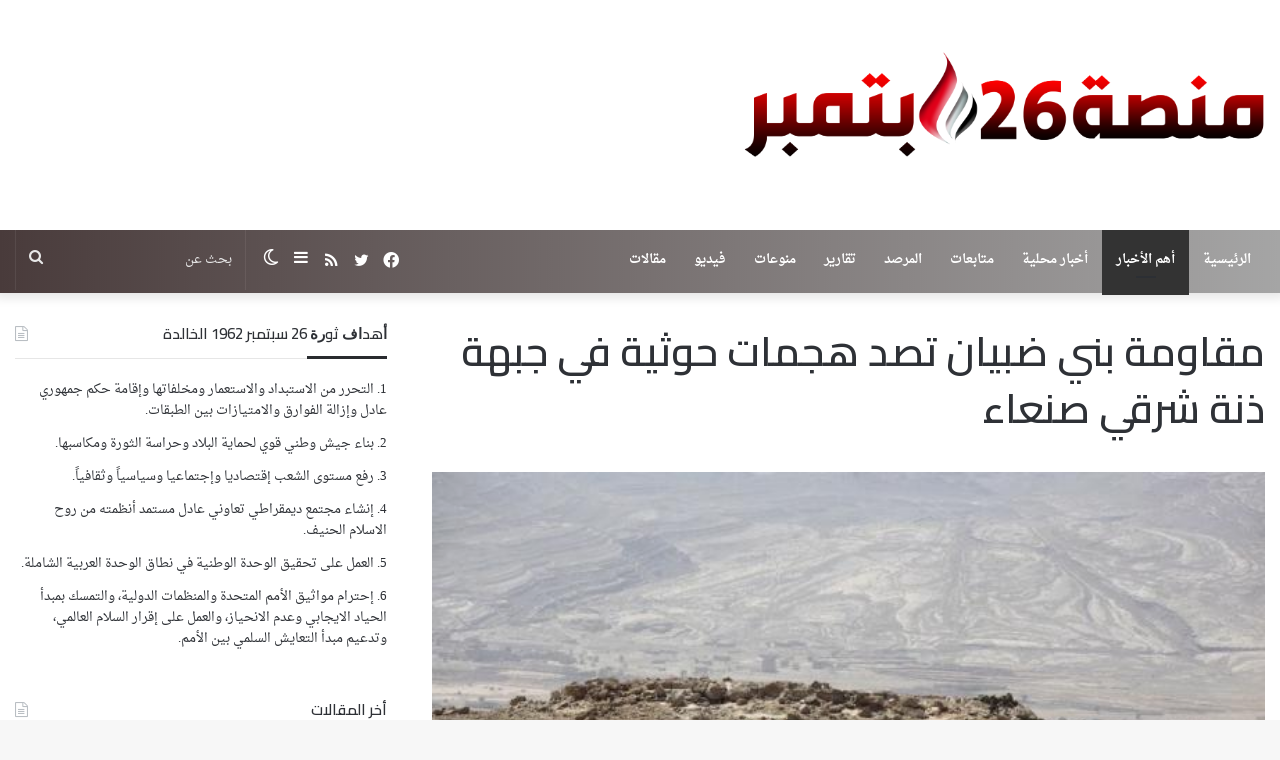

--- FILE ---
content_type: text/html; charset=UTF-8
request_url: https://sep26p.net/archives/28844
body_size: 16562
content:
<!DOCTYPE html>
<html dir="rtl" lang="ar" class="" data-skin="light">
<head>
	<meta charset="UTF-8" />
	<link rel="profile" href="https://gmpg.org/xfn/11" />
	<title>مقاومة بني ضبيان تصد هجمات حوثية في جبهة ذنة شرقي صنعاء &#8211; منصة 26 سبتمبر</title>
<meta name='robots' content='max-image-preview:large' />
<link rel='dns-prefetch' href='//fonts.googleapis.com' />
<link rel="alternate" type="application/rss+xml" title="منصة 26 سبتمبر &laquo; الخلاصة" href="https://sep26p.net/feed" />
<link rel="alternate" type="application/rss+xml" title="منصة 26 سبتمبر &laquo; خلاصة التعليقات" href="https://sep26p.net/comments/feed" />
		<script type="text/javascript">try{if("undefined"!=typeof localStorage){var tieSkin=localStorage.getItem("tie-skin"),html=document.getElementsByTagName("html")[0].classList,htmlSkin="light";if(html.contains("dark-skin")&&(htmlSkin="dark"),null!=tieSkin&&tieSkin!=htmlSkin){html.add("tie-skin-inverted");var tieSkinInverted=!0}"dark"==tieSkin?html.add("dark-skin"):"light"==tieSkin&&html.remove("dark-skin")}}catch(t){console.log(t)}</script>
		<link rel="alternate" type="application/rss+xml" title="منصة 26 سبتمبر &laquo; مقاومة بني ضبيان تصد هجمات حوثية في جبهة ذنة شرقي صنعاء خلاصة التعليقات" href="https://sep26p.net/archives/28844/feed" />

		<style type="text/css">
			:root{
			
					--main-nav-background: #1f2024;
					--main-nav-secondry-background: rgba(0,0,0,0.2);
					--main-nav-primary-color: #0088ff;
					--main-nav-contrast-primary-color: #FFFFFF;
					--main-nav-text-color: #FFFFFF;
					--main-nav-secondry-text-color: rgba(225,255,255,0.5);
					--main-nav-main-border-color: rgba(255,255,255,0.07);
					--main-nav-secondry-border-color: rgba(255,255,255,0.04);
				
			}
		</style>
	<meta name="viewport" content="width=device-width, initial-scale=1.0" /><script type="text/javascript">
window._wpemojiSettings = {"baseUrl":"https:\/\/s.w.org\/images\/core\/emoji\/14.0.0\/72x72\/","ext":".png","svgUrl":"https:\/\/s.w.org\/images\/core\/emoji\/14.0.0\/svg\/","svgExt":".svg","source":{"concatemoji":"https:\/\/sep26p.net\/wp-includes\/js\/wp-emoji-release.min.js?ver=6.2.8"}};
/*! This file is auto-generated */
!function(e,a,t){var n,r,o,i=a.createElement("canvas"),p=i.getContext&&i.getContext("2d");function s(e,t){p.clearRect(0,0,i.width,i.height),p.fillText(e,0,0);e=i.toDataURL();return p.clearRect(0,0,i.width,i.height),p.fillText(t,0,0),e===i.toDataURL()}function c(e){var t=a.createElement("script");t.src=e,t.defer=t.type="text/javascript",a.getElementsByTagName("head")[0].appendChild(t)}for(o=Array("flag","emoji"),t.supports={everything:!0,everythingExceptFlag:!0},r=0;r<o.length;r++)t.supports[o[r]]=function(e){if(p&&p.fillText)switch(p.textBaseline="top",p.font="600 32px Arial",e){case"flag":return s("\ud83c\udff3\ufe0f\u200d\u26a7\ufe0f","\ud83c\udff3\ufe0f\u200b\u26a7\ufe0f")?!1:!s("\ud83c\uddfa\ud83c\uddf3","\ud83c\uddfa\u200b\ud83c\uddf3")&&!s("\ud83c\udff4\udb40\udc67\udb40\udc62\udb40\udc65\udb40\udc6e\udb40\udc67\udb40\udc7f","\ud83c\udff4\u200b\udb40\udc67\u200b\udb40\udc62\u200b\udb40\udc65\u200b\udb40\udc6e\u200b\udb40\udc67\u200b\udb40\udc7f");case"emoji":return!s("\ud83e\udef1\ud83c\udffb\u200d\ud83e\udef2\ud83c\udfff","\ud83e\udef1\ud83c\udffb\u200b\ud83e\udef2\ud83c\udfff")}return!1}(o[r]),t.supports.everything=t.supports.everything&&t.supports[o[r]],"flag"!==o[r]&&(t.supports.everythingExceptFlag=t.supports.everythingExceptFlag&&t.supports[o[r]]);t.supports.everythingExceptFlag=t.supports.everythingExceptFlag&&!t.supports.flag,t.DOMReady=!1,t.readyCallback=function(){t.DOMReady=!0},t.supports.everything||(n=function(){t.readyCallback()},a.addEventListener?(a.addEventListener("DOMContentLoaded",n,!1),e.addEventListener("load",n,!1)):(e.attachEvent("onload",n),a.attachEvent("onreadystatechange",function(){"complete"===a.readyState&&t.readyCallback()})),(e=t.source||{}).concatemoji?c(e.concatemoji):e.wpemoji&&e.twemoji&&(c(e.twemoji),c(e.wpemoji)))}(window,document,window._wpemojiSettings);
</script>
<style type="text/css">
img.wp-smiley,
img.emoji {
	display: inline !important;
	border: none !important;
	box-shadow: none !important;
	height: 1em !important;
	width: 1em !important;
	margin: 0 0.07em !important;
	vertical-align: -0.1em !important;
	background: none !important;
	padding: 0 !important;
}
</style>
	<link rel='stylesheet' id='droidarabicnaskh-css' href='//fonts.googleapis.com/earlyaccess/droidarabicnaskh?ver=6.2.8' type='text/css' media='all' />
<link rel='stylesheet' id='wp-block-library-rtl-css' href='https://sep26p.net/wp-includes/css/dist/block-library/style-rtl.min.css?ver=6.2.8' type='text/css' media='all' />
<style id='wp-block-library-theme-inline-css' type='text/css'>
.wp-block-audio figcaption{color:#555;font-size:13px;text-align:center}.is-dark-theme .wp-block-audio figcaption{color:hsla(0,0%,100%,.65)}.wp-block-audio{margin:0 0 1em}.wp-block-code{border:1px solid #ccc;border-radius:4px;font-family:Menlo,Consolas,monaco,monospace;padding:.8em 1em}.wp-block-embed figcaption{color:#555;font-size:13px;text-align:center}.is-dark-theme .wp-block-embed figcaption{color:hsla(0,0%,100%,.65)}.wp-block-embed{margin:0 0 1em}.blocks-gallery-caption{color:#555;font-size:13px;text-align:center}.is-dark-theme .blocks-gallery-caption{color:hsla(0,0%,100%,.65)}.wp-block-image figcaption{color:#555;font-size:13px;text-align:center}.is-dark-theme .wp-block-image figcaption{color:hsla(0,0%,100%,.65)}.wp-block-image{margin:0 0 1em}.wp-block-pullquote{border-bottom:4px solid;border-top:4px solid;color:currentColor;margin-bottom:1.75em}.wp-block-pullquote cite,.wp-block-pullquote footer,.wp-block-pullquote__citation{color:currentColor;font-size:.8125em;font-style:normal;text-transform:uppercase}.wp-block-quote{border-left:.25em solid;margin:0 0 1.75em;padding-left:1em}.wp-block-quote cite,.wp-block-quote footer{color:currentColor;font-size:.8125em;font-style:normal;position:relative}.wp-block-quote.has-text-align-right{border-left:none;border-right:.25em solid;padding-left:0;padding-right:1em}.wp-block-quote.has-text-align-center{border:none;padding-left:0}.wp-block-quote.is-large,.wp-block-quote.is-style-large,.wp-block-quote.is-style-plain{border:none}.wp-block-search .wp-block-search__label{font-weight:700}.wp-block-search__button{border:1px solid #ccc;padding:.375em .625em}:where(.wp-block-group.has-background){padding:1.25em 2.375em}.wp-block-separator.has-css-opacity{opacity:.4}.wp-block-separator{border:none;border-bottom:2px solid;margin-left:auto;margin-right:auto}.wp-block-separator.has-alpha-channel-opacity{opacity:1}.wp-block-separator:not(.is-style-wide):not(.is-style-dots){width:100px}.wp-block-separator.has-background:not(.is-style-dots){border-bottom:none;height:1px}.wp-block-separator.has-background:not(.is-style-wide):not(.is-style-dots){height:2px}.wp-block-table{margin:0 0 1em}.wp-block-table td,.wp-block-table th{word-break:normal}.wp-block-table figcaption{color:#555;font-size:13px;text-align:center}.is-dark-theme .wp-block-table figcaption{color:hsla(0,0%,100%,.65)}.wp-block-video figcaption{color:#555;font-size:13px;text-align:center}.is-dark-theme .wp-block-video figcaption{color:hsla(0,0%,100%,.65)}.wp-block-video{margin:0 0 1em}.wp-block-template-part.has-background{margin-bottom:0;margin-top:0;padding:1.25em 2.375em}
</style>
<link rel='stylesheet' id='classic-theme-styles-css' href='https://sep26p.net/wp-includes/css/classic-themes.min.css?ver=6.2.8' type='text/css' media='all' />
<style id='global-styles-inline-css' type='text/css'>
body{--wp--preset--color--black: #000000;--wp--preset--color--cyan-bluish-gray: #abb8c3;--wp--preset--color--white: #ffffff;--wp--preset--color--pale-pink: #f78da7;--wp--preset--color--vivid-red: #cf2e2e;--wp--preset--color--luminous-vivid-orange: #ff6900;--wp--preset--color--luminous-vivid-amber: #fcb900;--wp--preset--color--light-green-cyan: #7bdcb5;--wp--preset--color--vivid-green-cyan: #00d084;--wp--preset--color--pale-cyan-blue: #8ed1fc;--wp--preset--color--vivid-cyan-blue: #0693e3;--wp--preset--color--vivid-purple: #9b51e0;--wp--preset--gradient--vivid-cyan-blue-to-vivid-purple: linear-gradient(135deg,rgba(6,147,227,1) 0%,rgb(155,81,224) 100%);--wp--preset--gradient--light-green-cyan-to-vivid-green-cyan: linear-gradient(135deg,rgb(122,220,180) 0%,rgb(0,208,130) 100%);--wp--preset--gradient--luminous-vivid-amber-to-luminous-vivid-orange: linear-gradient(135deg,rgba(252,185,0,1) 0%,rgba(255,105,0,1) 100%);--wp--preset--gradient--luminous-vivid-orange-to-vivid-red: linear-gradient(135deg,rgba(255,105,0,1) 0%,rgb(207,46,46) 100%);--wp--preset--gradient--very-light-gray-to-cyan-bluish-gray: linear-gradient(135deg,rgb(238,238,238) 0%,rgb(169,184,195) 100%);--wp--preset--gradient--cool-to-warm-spectrum: linear-gradient(135deg,rgb(74,234,220) 0%,rgb(151,120,209) 20%,rgb(207,42,186) 40%,rgb(238,44,130) 60%,rgb(251,105,98) 80%,rgb(254,248,76) 100%);--wp--preset--gradient--blush-light-purple: linear-gradient(135deg,rgb(255,206,236) 0%,rgb(152,150,240) 100%);--wp--preset--gradient--blush-bordeaux: linear-gradient(135deg,rgb(254,205,165) 0%,rgb(254,45,45) 50%,rgb(107,0,62) 100%);--wp--preset--gradient--luminous-dusk: linear-gradient(135deg,rgb(255,203,112) 0%,rgb(199,81,192) 50%,rgb(65,88,208) 100%);--wp--preset--gradient--pale-ocean: linear-gradient(135deg,rgb(255,245,203) 0%,rgb(182,227,212) 50%,rgb(51,167,181) 100%);--wp--preset--gradient--electric-grass: linear-gradient(135deg,rgb(202,248,128) 0%,rgb(113,206,126) 100%);--wp--preset--gradient--midnight: linear-gradient(135deg,rgb(2,3,129) 0%,rgb(40,116,252) 100%);--wp--preset--duotone--dark-grayscale: url('#wp-duotone-dark-grayscale');--wp--preset--duotone--grayscale: url('#wp-duotone-grayscale');--wp--preset--duotone--purple-yellow: url('#wp-duotone-purple-yellow');--wp--preset--duotone--blue-red: url('#wp-duotone-blue-red');--wp--preset--duotone--midnight: url('#wp-duotone-midnight');--wp--preset--duotone--magenta-yellow: url('#wp-duotone-magenta-yellow');--wp--preset--duotone--purple-green: url('#wp-duotone-purple-green');--wp--preset--duotone--blue-orange: url('#wp-duotone-blue-orange');--wp--preset--font-size--small: 13px;--wp--preset--font-size--medium: 20px;--wp--preset--font-size--large: 36px;--wp--preset--font-size--x-large: 42px;--wp--preset--spacing--20: 0.44rem;--wp--preset--spacing--30: 0.67rem;--wp--preset--spacing--40: 1rem;--wp--preset--spacing--50: 1.5rem;--wp--preset--spacing--60: 2.25rem;--wp--preset--spacing--70: 3.38rem;--wp--preset--spacing--80: 5.06rem;--wp--preset--shadow--natural: 6px 6px 9px rgba(0, 0, 0, 0.2);--wp--preset--shadow--deep: 12px 12px 50px rgba(0, 0, 0, 0.4);--wp--preset--shadow--sharp: 6px 6px 0px rgba(0, 0, 0, 0.2);--wp--preset--shadow--outlined: 6px 6px 0px -3px rgba(255, 255, 255, 1), 6px 6px rgba(0, 0, 0, 1);--wp--preset--shadow--crisp: 6px 6px 0px rgba(0, 0, 0, 1);}:where(.is-layout-flex){gap: 0.5em;}body .is-layout-flow > .alignleft{float: left;margin-inline-start: 0;margin-inline-end: 2em;}body .is-layout-flow > .alignright{float: right;margin-inline-start: 2em;margin-inline-end: 0;}body .is-layout-flow > .aligncenter{margin-left: auto !important;margin-right: auto !important;}body .is-layout-constrained > .alignleft{float: left;margin-inline-start: 0;margin-inline-end: 2em;}body .is-layout-constrained > .alignright{float: right;margin-inline-start: 2em;margin-inline-end: 0;}body .is-layout-constrained > .aligncenter{margin-left: auto !important;margin-right: auto !important;}body .is-layout-constrained > :where(:not(.alignleft):not(.alignright):not(.alignfull)){max-width: var(--wp--style--global--content-size);margin-left: auto !important;margin-right: auto !important;}body .is-layout-constrained > .alignwide{max-width: var(--wp--style--global--wide-size);}body .is-layout-flex{display: flex;}body .is-layout-flex{flex-wrap: wrap;align-items: center;}body .is-layout-flex > *{margin: 0;}:where(.wp-block-columns.is-layout-flex){gap: 2em;}.has-black-color{color: var(--wp--preset--color--black) !important;}.has-cyan-bluish-gray-color{color: var(--wp--preset--color--cyan-bluish-gray) !important;}.has-white-color{color: var(--wp--preset--color--white) !important;}.has-pale-pink-color{color: var(--wp--preset--color--pale-pink) !important;}.has-vivid-red-color{color: var(--wp--preset--color--vivid-red) !important;}.has-luminous-vivid-orange-color{color: var(--wp--preset--color--luminous-vivid-orange) !important;}.has-luminous-vivid-amber-color{color: var(--wp--preset--color--luminous-vivid-amber) !important;}.has-light-green-cyan-color{color: var(--wp--preset--color--light-green-cyan) !important;}.has-vivid-green-cyan-color{color: var(--wp--preset--color--vivid-green-cyan) !important;}.has-pale-cyan-blue-color{color: var(--wp--preset--color--pale-cyan-blue) !important;}.has-vivid-cyan-blue-color{color: var(--wp--preset--color--vivid-cyan-blue) !important;}.has-vivid-purple-color{color: var(--wp--preset--color--vivid-purple) !important;}.has-black-background-color{background-color: var(--wp--preset--color--black) !important;}.has-cyan-bluish-gray-background-color{background-color: var(--wp--preset--color--cyan-bluish-gray) !important;}.has-white-background-color{background-color: var(--wp--preset--color--white) !important;}.has-pale-pink-background-color{background-color: var(--wp--preset--color--pale-pink) !important;}.has-vivid-red-background-color{background-color: var(--wp--preset--color--vivid-red) !important;}.has-luminous-vivid-orange-background-color{background-color: var(--wp--preset--color--luminous-vivid-orange) !important;}.has-luminous-vivid-amber-background-color{background-color: var(--wp--preset--color--luminous-vivid-amber) !important;}.has-light-green-cyan-background-color{background-color: var(--wp--preset--color--light-green-cyan) !important;}.has-vivid-green-cyan-background-color{background-color: var(--wp--preset--color--vivid-green-cyan) !important;}.has-pale-cyan-blue-background-color{background-color: var(--wp--preset--color--pale-cyan-blue) !important;}.has-vivid-cyan-blue-background-color{background-color: var(--wp--preset--color--vivid-cyan-blue) !important;}.has-vivid-purple-background-color{background-color: var(--wp--preset--color--vivid-purple) !important;}.has-black-border-color{border-color: var(--wp--preset--color--black) !important;}.has-cyan-bluish-gray-border-color{border-color: var(--wp--preset--color--cyan-bluish-gray) !important;}.has-white-border-color{border-color: var(--wp--preset--color--white) !important;}.has-pale-pink-border-color{border-color: var(--wp--preset--color--pale-pink) !important;}.has-vivid-red-border-color{border-color: var(--wp--preset--color--vivid-red) !important;}.has-luminous-vivid-orange-border-color{border-color: var(--wp--preset--color--luminous-vivid-orange) !important;}.has-luminous-vivid-amber-border-color{border-color: var(--wp--preset--color--luminous-vivid-amber) !important;}.has-light-green-cyan-border-color{border-color: var(--wp--preset--color--light-green-cyan) !important;}.has-vivid-green-cyan-border-color{border-color: var(--wp--preset--color--vivid-green-cyan) !important;}.has-pale-cyan-blue-border-color{border-color: var(--wp--preset--color--pale-cyan-blue) !important;}.has-vivid-cyan-blue-border-color{border-color: var(--wp--preset--color--vivid-cyan-blue) !important;}.has-vivid-purple-border-color{border-color: var(--wp--preset--color--vivid-purple) !important;}.has-vivid-cyan-blue-to-vivid-purple-gradient-background{background: var(--wp--preset--gradient--vivid-cyan-blue-to-vivid-purple) !important;}.has-light-green-cyan-to-vivid-green-cyan-gradient-background{background: var(--wp--preset--gradient--light-green-cyan-to-vivid-green-cyan) !important;}.has-luminous-vivid-amber-to-luminous-vivid-orange-gradient-background{background: var(--wp--preset--gradient--luminous-vivid-amber-to-luminous-vivid-orange) !important;}.has-luminous-vivid-orange-to-vivid-red-gradient-background{background: var(--wp--preset--gradient--luminous-vivid-orange-to-vivid-red) !important;}.has-very-light-gray-to-cyan-bluish-gray-gradient-background{background: var(--wp--preset--gradient--very-light-gray-to-cyan-bluish-gray) !important;}.has-cool-to-warm-spectrum-gradient-background{background: var(--wp--preset--gradient--cool-to-warm-spectrum) !important;}.has-blush-light-purple-gradient-background{background: var(--wp--preset--gradient--blush-light-purple) !important;}.has-blush-bordeaux-gradient-background{background: var(--wp--preset--gradient--blush-bordeaux) !important;}.has-luminous-dusk-gradient-background{background: var(--wp--preset--gradient--luminous-dusk) !important;}.has-pale-ocean-gradient-background{background: var(--wp--preset--gradient--pale-ocean) !important;}.has-electric-grass-gradient-background{background: var(--wp--preset--gradient--electric-grass) !important;}.has-midnight-gradient-background{background: var(--wp--preset--gradient--midnight) !important;}.has-small-font-size{font-size: var(--wp--preset--font-size--small) !important;}.has-medium-font-size{font-size: var(--wp--preset--font-size--medium) !important;}.has-large-font-size{font-size: var(--wp--preset--font-size--large) !important;}.has-x-large-font-size{font-size: var(--wp--preset--font-size--x-large) !important;}
.wp-block-navigation a:where(:not(.wp-element-button)){color: inherit;}
:where(.wp-block-columns.is-layout-flex){gap: 2em;}
.wp-block-pullquote{font-size: 1.5em;line-height: 1.6;}
</style>
<link rel='stylesheet' id='tie-css-base-css' href='https://sep26p.net/wp-content/themes/jannah/assets/css/base.min.css?ver=6.3.0' type='text/css' media='all' />
<link rel='stylesheet' id='tie-css-styles-css' href='https://sep26p.net/wp-content/themes/jannah/assets/css/style.min.css?ver=6.3.0' type='text/css' media='all' />
<link rel='stylesheet' id='tie-css-widgets-css' href='https://sep26p.net/wp-content/themes/jannah/assets/css/widgets.min.css?ver=6.3.0' type='text/css' media='all' />
<link rel='stylesheet' id='tie-css-helpers-css' href='https://sep26p.net/wp-content/themes/jannah/assets/css/helpers.min.css?ver=6.3.0' type='text/css' media='all' />
<link rel='stylesheet' id='tie-fontawesome5-css' href='https://sep26p.net/wp-content/themes/jannah/assets/css/fontawesome.css?ver=6.3.0' type='text/css' media='all' />
<link rel='stylesheet' id='tie-css-ilightbox-css' href='https://sep26p.net/wp-content/themes/jannah/assets/ilightbox/dark-skin/skin.css?ver=6.3.0' type='text/css' media='all' />
<link rel='stylesheet' id='tie-css-single-css' href='https://sep26p.net/wp-content/themes/jannah/assets/css/single.min.css?ver=6.3.0' type='text/css' media='all' />
<link rel='stylesheet' id='tie-css-print-css' href='https://sep26p.net/wp-content/themes/jannah/assets/css/print.css?ver=6.3.0' type='text/css' media='print' />
<link rel='stylesheet' id='tie-css-style-custom-css' href='https://sep26p.net/wp-content/themes/jannah/assets/custom-css/style-custom.css?ver=36712' type='text/css' media='all' />
<style id='tie-css-style-custom-inline-css' type='text/css'>
:root:root{--brand-color: #660202;--dark-brand-color: #340000;--bright-color: #FFFFFF;--base-color: #2c2f34;}#reading-position-indicator{box-shadow: 0 0 10px rgba( 102,2,2,0.7);}
</style>
<script type='text/javascript' src='https://sep26p.net/wp-includes/js/jquery/jquery.min.js?ver=3.6.4' id='jquery-core-js'></script>
<script type='text/javascript' src='https://sep26p.net/wp-includes/js/jquery/jquery-migrate.min.js?ver=3.4.0' id='jquery-migrate-js'></script>
<link rel="https://api.w.org/" href="https://sep26p.net/wp-json/" /><link rel="alternate" type="application/json" href="https://sep26p.net/wp-json/wp/v2/posts/28844" /><link rel="EditURI" type="application/rsd+xml" title="RSD" href="https://sep26p.net/xmlrpc.php?rsd" />
<link rel="wlwmanifest" type="application/wlwmanifest+xml" href="https://sep26p.net/wp-includes/wlwmanifest.xml" />
<link rel="stylesheet" href="https://sep26p.net/wp-content/themes/jannah/rtl.css" type="text/css" media="screen" /><meta name="generator" content="WordPress 6.2.8" />
<link rel="canonical" href="https://sep26p.net/archives/28844" />
<link rel='shortlink' href='https://sep26p.net/?p=28844' />
<link rel="alternate" type="application/json+oembed" href="https://sep26p.net/wp-json/oembed/1.0/embed?url=https%3A%2F%2Fsep26p.net%2Farchives%2F28844" />
<link rel="alternate" type="text/xml+oembed" href="https://sep26p.net/wp-json/oembed/1.0/embed?url=https%3A%2F%2Fsep26p.net%2Farchives%2F28844&#038;format=xml" />
<meta http-equiv="X-UA-Compatible" content="IE=edge">
<link rel="icon" href="https://sep26p.net/wp-content/uploads/2019/08/cropped-الشعله-32x32.png" sizes="32x32" />
<link rel="icon" href="https://sep26p.net/wp-content/uploads/2019/08/cropped-الشعله-192x192.png" sizes="192x192" />
<link rel="apple-touch-icon" href="https://sep26p.net/wp-content/uploads/2019/08/cropped-الشعله-180x180.png" />
<meta name="msapplication-TileImage" content="https://sep26p.net/wp-content/uploads/2019/08/cropped-الشعله-270x270.png" />
</head>

<body id="tie-body" class="rtl post-template-default single single-post postid-28844 single-format-standard is-percent-width wrapper-has-shadow block-head-3 magazine2 is-thumb-overlay-disabled is-desktop is-header-layout-3 sidebar-left has-sidebar post-layout-1 narrow-title-narrow-media post-has-toggle">

<svg xmlns="http://www.w3.org/2000/svg" viewBox="0 0 0 0" width="0" height="0" focusable="false" role="none" style="visibility: hidden; position: absolute; left: -9999px; overflow: hidden;" ><defs><filter id="wp-duotone-dark-grayscale"><feColorMatrix color-interpolation-filters="sRGB" type="matrix" values=" .299 .587 .114 0 0 .299 .587 .114 0 0 .299 .587 .114 0 0 .299 .587 .114 0 0 " /><feComponentTransfer color-interpolation-filters="sRGB" ><feFuncR type="table" tableValues="0 0.49803921568627" /><feFuncG type="table" tableValues="0 0.49803921568627" /><feFuncB type="table" tableValues="0 0.49803921568627" /><feFuncA type="table" tableValues="1 1" /></feComponentTransfer><feComposite in2="SourceGraphic" operator="in" /></filter></defs></svg><svg xmlns="http://www.w3.org/2000/svg" viewBox="0 0 0 0" width="0" height="0" focusable="false" role="none" style="visibility: hidden; position: absolute; left: -9999px; overflow: hidden;" ><defs><filter id="wp-duotone-grayscale"><feColorMatrix color-interpolation-filters="sRGB" type="matrix" values=" .299 .587 .114 0 0 .299 .587 .114 0 0 .299 .587 .114 0 0 .299 .587 .114 0 0 " /><feComponentTransfer color-interpolation-filters="sRGB" ><feFuncR type="table" tableValues="0 1" /><feFuncG type="table" tableValues="0 1" /><feFuncB type="table" tableValues="0 1" /><feFuncA type="table" tableValues="1 1" /></feComponentTransfer><feComposite in2="SourceGraphic" operator="in" /></filter></defs></svg><svg xmlns="http://www.w3.org/2000/svg" viewBox="0 0 0 0" width="0" height="0" focusable="false" role="none" style="visibility: hidden; position: absolute; left: -9999px; overflow: hidden;" ><defs><filter id="wp-duotone-purple-yellow"><feColorMatrix color-interpolation-filters="sRGB" type="matrix" values=" .299 .587 .114 0 0 .299 .587 .114 0 0 .299 .587 .114 0 0 .299 .587 .114 0 0 " /><feComponentTransfer color-interpolation-filters="sRGB" ><feFuncR type="table" tableValues="0.54901960784314 0.98823529411765" /><feFuncG type="table" tableValues="0 1" /><feFuncB type="table" tableValues="0.71764705882353 0.25490196078431" /><feFuncA type="table" tableValues="1 1" /></feComponentTransfer><feComposite in2="SourceGraphic" operator="in" /></filter></defs></svg><svg xmlns="http://www.w3.org/2000/svg" viewBox="0 0 0 0" width="0" height="0" focusable="false" role="none" style="visibility: hidden; position: absolute; left: -9999px; overflow: hidden;" ><defs><filter id="wp-duotone-blue-red"><feColorMatrix color-interpolation-filters="sRGB" type="matrix" values=" .299 .587 .114 0 0 .299 .587 .114 0 0 .299 .587 .114 0 0 .299 .587 .114 0 0 " /><feComponentTransfer color-interpolation-filters="sRGB" ><feFuncR type="table" tableValues="0 1" /><feFuncG type="table" tableValues="0 0.27843137254902" /><feFuncB type="table" tableValues="0.5921568627451 0.27843137254902" /><feFuncA type="table" tableValues="1 1" /></feComponentTransfer><feComposite in2="SourceGraphic" operator="in" /></filter></defs></svg><svg xmlns="http://www.w3.org/2000/svg" viewBox="0 0 0 0" width="0" height="0" focusable="false" role="none" style="visibility: hidden; position: absolute; left: -9999px; overflow: hidden;" ><defs><filter id="wp-duotone-midnight"><feColorMatrix color-interpolation-filters="sRGB" type="matrix" values=" .299 .587 .114 0 0 .299 .587 .114 0 0 .299 .587 .114 0 0 .299 .587 .114 0 0 " /><feComponentTransfer color-interpolation-filters="sRGB" ><feFuncR type="table" tableValues="0 0" /><feFuncG type="table" tableValues="0 0.64705882352941" /><feFuncB type="table" tableValues="0 1" /><feFuncA type="table" tableValues="1 1" /></feComponentTransfer><feComposite in2="SourceGraphic" operator="in" /></filter></defs></svg><svg xmlns="http://www.w3.org/2000/svg" viewBox="0 0 0 0" width="0" height="0" focusable="false" role="none" style="visibility: hidden; position: absolute; left: -9999px; overflow: hidden;" ><defs><filter id="wp-duotone-magenta-yellow"><feColorMatrix color-interpolation-filters="sRGB" type="matrix" values=" .299 .587 .114 0 0 .299 .587 .114 0 0 .299 .587 .114 0 0 .299 .587 .114 0 0 " /><feComponentTransfer color-interpolation-filters="sRGB" ><feFuncR type="table" tableValues="0.78039215686275 1" /><feFuncG type="table" tableValues="0 0.94901960784314" /><feFuncB type="table" tableValues="0.35294117647059 0.47058823529412" /><feFuncA type="table" tableValues="1 1" /></feComponentTransfer><feComposite in2="SourceGraphic" operator="in" /></filter></defs></svg><svg xmlns="http://www.w3.org/2000/svg" viewBox="0 0 0 0" width="0" height="0" focusable="false" role="none" style="visibility: hidden; position: absolute; left: -9999px; overflow: hidden;" ><defs><filter id="wp-duotone-purple-green"><feColorMatrix color-interpolation-filters="sRGB" type="matrix" values=" .299 .587 .114 0 0 .299 .587 .114 0 0 .299 .587 .114 0 0 .299 .587 .114 0 0 " /><feComponentTransfer color-interpolation-filters="sRGB" ><feFuncR type="table" tableValues="0.65098039215686 0.40392156862745" /><feFuncG type="table" tableValues="0 1" /><feFuncB type="table" tableValues="0.44705882352941 0.4" /><feFuncA type="table" tableValues="1 1" /></feComponentTransfer><feComposite in2="SourceGraphic" operator="in" /></filter></defs></svg><svg xmlns="http://www.w3.org/2000/svg" viewBox="0 0 0 0" width="0" height="0" focusable="false" role="none" style="visibility: hidden; position: absolute; left: -9999px; overflow: hidden;" ><defs><filter id="wp-duotone-blue-orange"><feColorMatrix color-interpolation-filters="sRGB" type="matrix" values=" .299 .587 .114 0 0 .299 .587 .114 0 0 .299 .587 .114 0 0 .299 .587 .114 0 0 " /><feComponentTransfer color-interpolation-filters="sRGB" ><feFuncR type="table" tableValues="0.098039215686275 1" /><feFuncG type="table" tableValues="0 0.66274509803922" /><feFuncB type="table" tableValues="0.84705882352941 0.41960784313725" /><feFuncA type="table" tableValues="1 1" /></feComponentTransfer><feComposite in2="SourceGraphic" operator="in" /></filter></defs></svg>

<div class="background-overlay">

	<div id="tie-container" class="site tie-container">

		
		<div id="tie-wrapper">

			
<header id="theme-header" class="theme-header header-layout-3 main-nav-dark main-nav-default-dark main-nav-below no-stream-item has-shadow has-normal-width-logo mobile-header-centered">
	
<div class="container header-container">
	<div class="tie-row logo-row">

		
		<div class="logo-wrapper">
			<div class="tie-col-md-4 logo-container clearfix">
				<div id="mobile-header-components-area_1" class="mobile-header-components"></div>
		<div id="logo" class="image-logo" >

			
			<a title="منصة 26 سبتمبر" href="https://sep26p.net/">
				
				<picture class="tie-logo-default tie-logo-picture">
					
					<source class="tie-logo-source-default tie-logo-source" srcset="https://sep26p.net/wp-content/uploads/2022/08/شعار-26-سبتمبر-جديد-أنس.png">
					<img class="tie-logo-img-default tie-logo-img" src="https://sep26p.net/wp-content/uploads/2022/08/شعار-26-سبتمبر-جديد-أنس.png" alt="منصة 26 سبتمبر" width="3000" height="150" style="max-height:150px; width: auto;" />
				</picture>
						</a>

			
		</div><!-- #logo /-->

		<div id="mobile-header-components-area_2" class="mobile-header-components"><ul class="components"><li class="mobile-component_menu custom-menu-link"><a href="#" id="mobile-menu-icon" class=""><span class="tie-mobile-menu-icon nav-icon is-layout-1"></span><span class="screen-reader-text">القائمة</span></a></li> <li class="mobile-component_search custom-menu-link">
				<a href="#" class="tie-search-trigger-mobile">
					<span class="tie-icon-search tie-search-icon" aria-hidden="true"></span>
					<span class="screen-reader-text">بحث عن</span>
				</a>
			</li></ul></div>			</div><!-- .tie-col /-->
		</div><!-- .logo-wrapper /-->

		
	</div><!-- .tie-row /-->
</div><!-- .container /-->

<div class="main-nav-wrapper">
	<nav id="main-nav" data-skin="search-in-main-nav" class="main-nav header-nav live-search-parent"  aria-label="القائمة الرئيسية">
		<div class="container">

			<div class="main-menu-wrapper">

				
				<div id="menu-components-wrap">

					


					<div class="main-menu main-menu-wrap tie-alignleft">
						<div id="main-nav-menu" class="main-menu header-menu"><ul id="menu-%d8%a7%d9%84%d8%a3%d9%82%d8%b3%d8%a7%d9%85" class="menu"><li id="menu-item-33877" class="menu-item menu-item-type-post_type menu-item-object-page menu-item-home menu-item-33877"><a href="https://sep26p.net/">الرئيسية</a></li>
<li id="menu-item-9392" class="menu-item menu-item-type-taxonomy menu-item-object-category current-post-ancestor current-menu-parent current-post-parent menu-item-9392 tie-current-menu"><a href="https://sep26p.net/archives/category/%d8%a3%d9%87%d9%85-%d8%a7%d9%84%d8%a3%d8%ae%d8%a8%d8%a7%d8%b1">أهم الأخبار</a></li>
<li id="menu-item-9390" class="menu-item menu-item-type-taxonomy menu-item-object-category menu-item-9390"><a href="https://sep26p.net/archives/category/%d8%a3%d8%ae%d8%a8%d8%a7%d8%b1-%d9%85%d8%ad%d9%84%d9%8a%d8%a9">أخبار محلية</a></li>
<li id="menu-item-32008" class="menu-item menu-item-type-taxonomy menu-item-object-category menu-item-32008"><a href="https://sep26p.net/archives/category/%d9%85%d8%aa%d8%a7%d8%a8%d8%b9%d8%a7%d8%aa">متابعات</a></li>
<li id="menu-item-32007" class="menu-item menu-item-type-taxonomy menu-item-object-category menu-item-32007"><a href="https://sep26p.net/archives/category/%d8%a7%d9%84%d9%85%d8%b1%d8%b5%d8%af">المرصد</a></li>
<li id="menu-item-9394" class="menu-item menu-item-type-taxonomy menu-item-object-category menu-item-9394"><a href="https://sep26p.net/archives/category/%d8%aa%d9%82%d8%a7%d8%b1%d9%8a%d8%b1">تقارير</a></li>
<li id="menu-item-9396" class="menu-item menu-item-type-taxonomy menu-item-object-category menu-item-9396"><a href="https://sep26p.net/archives/category/%d9%85%d9%86%d9%88%d8%b9%d8%a7%d8%aa">منوعات</a></li>
<li id="menu-item-9419" class="menu-item menu-item-type-taxonomy menu-item-object-category menu-item-9419"><a href="https://sep26p.net/archives/category/%d9%81%d9%8a%d8%af%d9%8a%d9%88">فيديو</a></li>
<li id="menu-item-9849" class="menu-item menu-item-type-taxonomy menu-item-object-category menu-item-9849"><a href="https://sep26p.net/archives/category/%d9%85%d9%82%d8%a7%d9%84%d8%a7%d8%aa">مقالات</a></li>
</ul></div>					</div><!-- .main-menu.tie-alignleft /-->

					<ul class="components">			<li class="search-bar menu-item custom-menu-link" aria-label="بحث">
				<form method="get" id="search" action="https://sep26p.net/">
					<input id="search-input" class="is-ajax-search"  inputmode="search" type="text" name="s" title="بحث عن" placeholder="بحث عن" />
					<button id="search-submit" type="submit">
						<span class="tie-icon-search tie-search-icon" aria-hidden="true"></span>
						<span class="screen-reader-text">بحث عن</span>
					</button>
				</form>
			</li>
				<li class="skin-icon menu-item custom-menu-link">
		<a href="#" class="change-skin" title="الوضع المظلم">
			<span class="tie-icon-moon change-skin-icon" aria-hidden="true"></span>
			<span class="screen-reader-text">الوضع المظلم</span>
		</a>
	</li>
		<li class="side-aside-nav-icon menu-item custom-menu-link">
		<a href="#">
			<span class="tie-icon-navicon" aria-hidden="true"></span>
			<span class="screen-reader-text">إضافة عمود جانبي</span>
		</a>
	</li>
	 <li class="social-icons-item"><a class="social-link rss-social-icon" rel="external noopener nofollow" target="_blank" href="https://sep26p.net/feed"><span class="tie-social-icon tie-icon-feed"></span><span class="screen-reader-text">ملخص الموقع RSS</span></a></li><li class="social-icons-item"><a class="social-link twitter-social-icon" rel="external noopener nofollow" target="_blank" href="https://twitter.com/Sep26P"><span class="tie-social-icon tie-icon-twitter"></span><span class="screen-reader-text">تويتر</span></a></li><li class="social-icons-item"><a class="social-link facebook-social-icon" rel="external noopener nofollow" target="_blank" href="https://www.facebook.com/Sep26p/"><span class="tie-social-icon tie-icon-facebook"></span><span class="screen-reader-text">فيسبوك</span></a></li> </ul><!-- Components -->
				</div><!-- #menu-components-wrap /-->
			</div><!-- .main-menu-wrapper /-->
		</div><!-- .container /-->

			</nav><!-- #main-nav /-->
</div><!-- .main-nav-wrapper /-->

</header>

		<script type="text/javascript">
			try{if("undefined"!=typeof localStorage){var header,mnIsDark=!1,tnIsDark=!1;(header=document.getElementById("theme-header"))&&((header=header.classList).contains("main-nav-default-dark")&&(mnIsDark=!0),header.contains("top-nav-default-dark")&&(tnIsDark=!0),"dark"==tieSkin?(header.add("main-nav-dark","top-nav-dark"),header.remove("main-nav-light","top-nav-light")):"light"==tieSkin&&(mnIsDark||(header.remove("main-nav-dark"),header.add("main-nav-light")),tnIsDark||(header.remove("top-nav-dark"),header.add("top-nav-light"))))}}catch(a){console.log(a)}
		</script>
		<div id="content" class="site-content container"><div id="main-content-row" class="tie-row main-content-row">

<div class="main-content tie-col-md-8 tie-col-xs-12" role="main">

	
	<article id="the-post" class="container-wrapper post-content tie-standard">

		
<header class="entry-header-outer">

	
	<div class="entry-header">

		
		<h1 class="post-title entry-title">
			مقاومة بني ضبيان تصد هجمات حوثية في جبهة ذنة شرقي صنعاء		</h1>

			</div><!-- .entry-header /-->

	
	
</header><!-- .entry-header-outer /-->

<div  class="featured-area"><div class="featured-area-inner"><figure class="single-featured-image"><img width="600" height="349" src="https://sep26p.net/wp-content/uploads/2021/04/IMG_20210428_195757_132.jpg" class="attachment-jannah-image-post size-jannah-image-post wp-post-image" alt="" decoding="async" data-main-img="1" srcset="https://sep26p.net/wp-content/uploads/2021/04/IMG_20210428_195757_132.jpg 600w, https://sep26p.net/wp-content/uploads/2021/04/IMG_20210428_195757_132-300x175.jpg 300w" sizes="(max-width: 600px) 100vw, 600px" /></figure></div></div>
		<div class="entry-content entry clearfix">

			
			
<p>منصة ٢٦ سبتمبر &#8211; صنعاء</p>



<p>صدت المقاومة الشعبية من قبائل بني ضبيان، الثلاثاء، عدة هجمات شنتها مليشيا الحوثي الإرهابية على مواقعهم في جبهة ذنه، شرق العاصمة اليمنية صنعاء.</p>



<p>وبحسب وكالة الأنباء اليمنية (سبأ)، نقلا عن مصادر ميدانية &#8220;أن مليشيا الحوثي الارهابية شنت عدّة هاجمت على مواقع تمركز القوات الحكومية والمقاومة في جبهة ذنه المتاخمة للمديرية، وعلى المناطق المتاخمة لمديرية صرواح بمحافظة مأرب&#8221;.</p>



<p>وقالت المصادر: &#8220;إن المليشيا تحاول احداث اختراق في مناطق بني ضبيان بهدف التوغل منها جنوب شرق نحو مديريتي صرواح والجوبة بمحافظة مأرب&#8221;.</p>



<p>وأكد المصدر أن القوات الحكومية والمقاومة الشعبية من قبيلة بني ضبيان كسرت الهجمات الحوثية والحقت خسائر فادحة في صفوفها.</p>



<p>من جانبها تعهدت قبائل بني ضبيان بعدم السماح للمليشيا الحوثية من العبور عبر مناطقها بإتجاه محافظة مأرب وذلك بموجب الإتفاق القبلي المبرم بين رجالها ومشائخها بشأن حماية بلادهم وعدم السماح للحوثيين السيطرة عليها أو إستخدامها للعبور نحو مأرب وتصديها لأي محاولات في هذا الشأن.</p>

			
		</div><!-- .entry-content /-->

				<div id="post-extra-info">
			<div class="theiaStickySidebar">
							</div>
		</div>

		<div class="clearfix"></div>
		
		<div class="toggle-post-content clearfix">
			<a id="toggle-post-button" class="button" href="#">
				اظهر المزيد <span class="tie-icon-angle-down"></span>
			</a>
		</div><!-- .toggle-post-content -->
		<script type="text/javascript">
			var $thisPost = document.getElementById('the-post');
			$thisPost = $thisPost.querySelector('.entry');

			var $thisButton = document.getElementById('toggle-post-button');
			$thisButton.addEventListener( 'click', function(e){
				$thisPost.classList.add('is-expanded');
				$thisButton.parentNode.removeChild($thisButton);
				e.preventDefault();
			});
		</script>
		
		<div id="share-buttons-bottom" class="share-buttons share-buttons-bottom">
			<div class="share-links  icons-only share-rounded">
				
				<a href="https://www.facebook.com/sharer.php?u=https://sep26p.net/?p=28844" rel="external noopener nofollow" title="فيسبوك" target="_blank" class="facebook-share-btn " data-raw="https://www.facebook.com/sharer.php?u={post_link}">
					<span class="share-btn-icon tie-icon-facebook"></span> <span class="screen-reader-text">فيسبوك</span>
				</a>
				<a href="https://twitter.com/intent/tweet?text=%D9%85%D9%82%D8%A7%D9%88%D9%85%D8%A9%20%D8%A8%D9%86%D9%8A%20%D8%B6%D8%A8%D9%8A%D8%A7%D9%86%20%D8%AA%D8%B5%D8%AF%20%D9%87%D8%AC%D9%85%D8%A7%D8%AA%20%D8%AD%D9%88%D8%AB%D9%8A%D8%A9%20%D9%81%D9%8A%20%D8%AC%D8%A8%D9%87%D8%A9%20%D8%B0%D9%86%D8%A9%20%D8%B4%D8%B1%D9%82%D9%8A%20%D8%B5%D9%86%D8%B9%D8%A7%D8%A1&#038;url=https://sep26p.net/?p=28844&#038;via=Sep26P" rel="external noopener nofollow" title="تويتر" target="_blank" class="twitter-share-btn " data-raw="https://twitter.com/intent/tweet?text={post_title}&amp;url={post_link}&amp;via=Sep26P">
					<span class="share-btn-icon tie-icon-twitter"></span> <span class="screen-reader-text">تويتر</span>
				</a>
				<a href="https://www.linkedin.com/shareArticle?mini=true&#038;url=https://sep26p.net/archives/28844&#038;title=%D9%85%D9%82%D8%A7%D9%88%D9%85%D8%A9%20%D8%A8%D9%86%D9%8A%20%D8%B6%D8%A8%D9%8A%D8%A7%D9%86%20%D8%AA%D8%B5%D8%AF%20%D9%87%D8%AC%D9%85%D8%A7%D8%AA%20%D8%AD%D9%88%D8%AB%D9%8A%D8%A9%20%D9%81%D9%8A%20%D8%AC%D8%A8%D9%87%D8%A9%20%D8%B0%D9%86%D8%A9%20%D8%B4%D8%B1%D9%82%D9%8A%20%D8%B5%D9%86%D8%B9%D8%A7%D8%A1" rel="external noopener nofollow" title="لينكدإن" target="_blank" class="linkedin-share-btn " data-raw="https://www.linkedin.com/shareArticle?mini=true&amp;url={post_full_link}&amp;title={post_title}">
					<span class="share-btn-icon tie-icon-linkedin"></span> <span class="screen-reader-text">لينكدإن</span>
				</a>
				<a href="fb-messenger://share?app_id=5303202981&display=popup&link=https://sep26p.net/?p=28844&redirect_uri=https://sep26p.net/?p=28844" rel="external noopener nofollow" title="ماسنجر" target="_blank" class="messenger-mob-share-btn messenger-share-btn " data-raw="fb-messenger://share?app_id=5303202981&display=popup&link={post_link}&redirect_uri={post_link}">
					<span class="share-btn-icon tie-icon-messenger"></span> <span class="screen-reader-text">ماسنجر</span>
				</a>
				<a href="https://www.facebook.com/dialog/send?app_id=5303202981&#038;display=popup&#038;link=https://sep26p.net/?p=28844&#038;redirect_uri=https://sep26p.net/?p=28844" rel="external noopener nofollow" title="ماسنجر" target="_blank" class="messenger-desktop-share-btn messenger-share-btn " data-raw="https://www.facebook.com/dialog/send?app_id=5303202981&display=popup&link={post_link}&redirect_uri={post_link}">
					<span class="share-btn-icon tie-icon-messenger"></span> <span class="screen-reader-text">ماسنجر</span>
				</a>
				<a href="https://api.whatsapp.com/send?text=%D9%85%D9%82%D8%A7%D9%88%D9%85%D8%A9%20%D8%A8%D9%86%D9%8A%20%D8%B6%D8%A8%D9%8A%D8%A7%D9%86%20%D8%AA%D8%B5%D8%AF%20%D9%87%D8%AC%D9%85%D8%A7%D8%AA%20%D8%AD%D9%88%D8%AB%D9%8A%D8%A9%20%D9%81%D9%8A%20%D8%AC%D8%A8%D9%87%D8%A9%20%D8%B0%D9%86%D8%A9%20%D8%B4%D8%B1%D9%82%D9%8A%20%D8%B5%D9%86%D8%B9%D8%A7%D8%A1%20https://sep26p.net/?p=28844" rel="external noopener nofollow" title="واتساب" target="_blank" class="whatsapp-share-btn " data-raw="https://api.whatsapp.com/send?text={post_title}%20{post_link}">
					<span class="share-btn-icon tie-icon-whatsapp"></span> <span class="screen-reader-text">واتساب</span>
				</a>
				<a href="https://telegram.me/share/url?url=https://sep26p.net/?p=28844&text=%D9%85%D9%82%D8%A7%D9%88%D9%85%D8%A9%20%D8%A8%D9%86%D9%8A%20%D8%B6%D8%A8%D9%8A%D8%A7%D9%86%20%D8%AA%D8%B5%D8%AF%20%D9%87%D8%AC%D9%85%D8%A7%D8%AA%20%D8%AD%D9%88%D8%AB%D9%8A%D8%A9%20%D9%81%D9%8A%20%D8%AC%D8%A8%D9%87%D8%A9%20%D8%B0%D9%86%D8%A9%20%D8%B4%D8%B1%D9%82%D9%8A%20%D8%B5%D9%86%D8%B9%D8%A7%D8%A1" rel="external noopener nofollow" title="تيلقرام" target="_blank" class="telegram-share-btn " data-raw="https://telegram.me/share/url?url={post_link}&text={post_title}">
					<span class="share-btn-icon tie-icon-paper-plane"></span> <span class="screen-reader-text">تيلقرام</span>
				</a>
				<a href="/cdn-cgi/l/email-protection#[base64]" rel="external noopener nofollow" title="مشاركة عبر البريد" target="_blank" class="email-share-btn " data-raw="mailto:?subject={post_title}&amp;body={post_link}">
					<span class="share-btn-icon tie-icon-envelope"></span> <span class="screen-reader-text">مشاركة عبر البريد</span>
				</a>
				<a href="#" rel="external noopener nofollow" title="طباعة" target="_blank" class="print-share-btn " data-raw="#">
					<span class="share-btn-icon tie-icon-print"></span> <span class="screen-reader-text">طباعة</span>
				</a>			</div><!-- .share-links /-->
		</div><!-- .share-buttons /-->

		
	</article><!-- #the-post /-->

	
	<div class="post-components">

		<div class="prev-next-post-nav container-wrapper media-overlay">
			<div class="tie-col-xs-6 prev-post">
				<a href="https://sep26p.net/archives/28841" style="background-image: url(https://sep26p.net/wp-content/uploads/2021/04/IMG_20210428_193423_969.jpg)" class="post-thumb" rel="prev">
					<div class="post-thumb-overlay-wrap">
						<div class="post-thumb-overlay">
							<span class="tie-icon tie-media-icon"></span>
						</div>
					</div>
				</a>

				<a href="https://sep26p.net/archives/28841" rel="prev">
					<h3 class="post-title">طفل ومسن.. جديد ضحايا قصف مليشيا الحوثي على مدينة حيس جنوب الحديدة</h3>
				</a>
			</div>

			
			<div class="tie-col-xs-6 next-post">
				<a href="https://sep26p.net/archives/28849" style="background-image: url(https://sep26p.net/wp-content/uploads/2021/04/IMG_20210428_204424_073.jpg)" class="post-thumb" rel="next">
					<div class="post-thumb-overlay-wrap">
						<div class="post-thumb-overlay">
							<span class="tie-icon tie-media-icon"></span>
						</div>
					</div>
				</a>

				<a href="https://sep26p.net/archives/28849" rel="next">
					<h3 class="post-title">المشتركة تدمر مرابض مدفعية تابعة للحوثيين في الدريهمي</h3>
				</a>
			</div>

			</div><!-- .prev-next-post-nav /-->
	

				<div id="related-posts" class="container-wrapper">

					<div class="mag-box-title the-global-title">
						<h3>مقالات ذات صلة</h3>
					</div>

					<div class="related-posts-list">

					
							<div class="related-item tie-standard">

								
			<a aria-label="تحويل مركبات البترول إلى الغاز" href="https://sep26p.net/archives/35578" class="post-thumb"><img width="390" height="220" src="https://sep26p.net/wp-content/uploads/2025/02/حريق-باص-في-تعز-تم-تحويله-إلى-غاز-باستخدام-أسطوانة-غاز-منزلي_7-يناير-2025-390x220.jpg" class="attachment-jannah-image-large size-jannah-image-large wp-post-image" alt="" decoding="async" loading="lazy" /></a>
								<h3 class="post-title"><a href="https://sep26p.net/archives/35578">تحويل مركبات البترول إلى الغاز</a></h3>

								<div class="post-meta clearfix"><span class="date meta-item tie-icon">18 فبراير، 2025</span></div><!-- .post-meta -->							</div><!-- .related-item /-->

						
							<div class="related-item tie-standard">

								
								<h3 class="post-title"><a href="https://sep26p.net/archives/35545">منتحل صفة وزير الصحة لدى ميليشيا الإرهاب الحوثية يقيل مدير مستشفى في ريمة لأنه بيضم في الصلاة</a></h3>

								<div class="post-meta clearfix"><span class="date meta-item tie-icon">5 أغسطس، 2022</span></div><!-- .post-meta -->							</div><!-- .related-item /-->

						
							<div class="related-item tie-standard">

								
			<a aria-label="ماجد زايد يكتب.. ملاطف والطاسة" href="https://sep26p.net/archives/35543" class="post-thumb"><img width="390" height="220" src="https://sep26p.net/wp-content/uploads/2022/08/FB_IMG_1659660360215-390x220.jpg" class="attachment-jannah-image-large size-jannah-image-large wp-post-image" alt="" decoding="async" loading="lazy" /></a>
								<h3 class="post-title"><a href="https://sep26p.net/archives/35543">ماجد زايد يكتب.. ملاطف والطاسة</a></h3>

								<div class="post-meta clearfix"><span class="date meta-item tie-icon">5 أغسطس، 2022</span></div><!-- .post-meta -->							</div><!-- .related-item /-->

						
							<div class="related-item tie-video">

								
								<h3 class="post-title"><a href="https://sep26p.net/archives/35540">من الحرب الى السياسه المقاومة ترسخ مفاهيم الانتصار</a></h3>

								<div class="post-meta clearfix"><span class="date meta-item tie-icon">4 أغسطس، 2022</span></div><!-- .post-meta -->							</div><!-- .related-item /-->

						
					</div><!-- .related-posts-list /-->
				</div><!-- #related-posts /-->

				<div id="comments" class="comments-area">

		

		<div id="add-comment-block" class="container-wrapper">	<div id="respond" class="comment-respond">
		<h3 id="reply-title" class="comment-reply-title the-global-title">اترك تعليقاً</h3><form action="https://sep26p.net/wp-comments-post.php" method="post" id="commentform" class="comment-form" novalidate><p class="comment-notes"><span id="email-notes">لن يتم نشر عنوان بريدك الإلكتروني.</span> <span class="required-field-message">الحقول الإلزامية مشار إليها بـ <span class="required">*</span></span></p><p class="comment-form-comment"><label for="comment">التعليق <span class="required">*</span></label> <textarea id="comment" name="comment" cols="45" rows="8" maxlength="65525" required></textarea></p><p class="comment-form-author"><label for="author">الاسم</label> <input id="author" name="author" type="text" value="" size="30" maxlength="245" autocomplete="name" /></p>
<p class="comment-form-email"><label for="email">البريد الإلكتروني</label> <input id="email" name="email" type="email" value="" size="30" maxlength="100" aria-describedby="email-notes" autocomplete="email" /></p>
<p class="comment-form-url"><label for="url">الموقع الإلكتروني</label> <input id="url" name="url" type="url" value="" size="30" maxlength="200" autocomplete="url" /></p>
<p class="form-submit"><input name="submit" type="submit" id="submit" class="submit" value="إرسال التعليق" /> <input type='hidden' name='comment_post_ID' value='28844' id='comment_post_ID' />
<input type='hidden' name='comment_parent' id='comment_parent' value='0' />
</p><p style="display: none !important;"><label>&#916;<textarea name="ak_hp_textarea" cols="45" rows="8" maxlength="100"></textarea></label><input type="hidden" id="ak_js_1" name="ak_js" value="75"/><script data-cfasync="false" src="/cdn-cgi/scripts/5c5dd728/cloudflare-static/email-decode.min.js"></script><script>document.getElementById( "ak_js_1" ).setAttribute( "value", ( new Date() ).getTime() );</script></p></form>	</div><!-- #respond -->
	</div><!-- #add-comment-block /-->
	</div><!-- .comments-area -->


	</div><!-- .post-components /-->

	
</div><!-- .main-content -->


	<div id="check-also-box" class="container-wrapper check-also-left">

		<div class="widget-title the-global-title">
			<div class="the-subtitle">شاهد أيضاً</div>

			<a href="#" id="check-also-close" class="remove">
				<span class="screen-reader-text">إغلاق</span>
			</a>
		</div>

		<div class="widget posts-list-big-first has-first-big-post">
			<ul class="posts-list-items">

			
<li class="widget-single-post-item widget-post-list tie-standard">

			<div class="post-widget-thumbnail">

			
			<a aria-label="تنسيق مشترك لدعم قضايا النساء بين الخارجية اليمنية وهيئة الأمم المتحدة للمرأة" href="https://sep26p.net/archives/35368" class="post-thumb"><span class="post-cat-wrap"><span class="post-cat tie-cat-1">الرئيسية</span></span><img width="390" height="220" src="https://sep26p.net/wp-content/uploads/2022/07/IMG-20220728-WA0016-1-390x220.jpg" class="attachment-jannah-image-large size-jannah-image-large wp-post-image" alt="" decoding="async" loading="lazy" srcset="https://sep26p.net/wp-content/uploads/2022/07/IMG-20220728-WA0016-1-390x220.jpg 390w, https://sep26p.net/wp-content/uploads/2022/07/IMG-20220728-WA0016-1-300x169.jpg 300w, https://sep26p.net/wp-content/uploads/2022/07/IMG-20220728-WA0016-1-1024x576.jpg 1024w, https://sep26p.net/wp-content/uploads/2022/07/IMG-20220728-WA0016-1-768x432.jpg 768w, https://sep26p.net/wp-content/uploads/2022/07/IMG-20220728-WA0016-1.jpg 1080w" sizes="(max-width: 390px) 100vw, 390px" /></a>		</div><!-- post-alignleft /-->
	
	<div class="post-widget-body ">
		<a class="post-title the-subtitle" href="https://sep26p.net/archives/35368">تنسيق مشترك لدعم قضايا النساء بين الخارجية اليمنية وهيئة الأمم المتحدة للمرأة</a>

		<div class="post-meta">
			<span class="date meta-item tie-icon">28 يوليو، 2022</span>		</div>
	</div>
</li>

			</ul><!-- .related-posts-list /-->
		</div>
	</div><!-- #related-posts /-->

	
	<aside class="sidebar tie-col-md-4 tie-col-xs-12 normal-side is-sticky" aria-label="القائمة الجانبية الرئيسية">
		<div class="theiaStickySidebar">
			<div id="text-html-widget-2" class="container-wrapper widget text-html"><div class="widget-title the-global-title"><div class="the-subtitle">ﺃﻫﺪﺍﻑ ﺛﻮﺭﺓ 26 ﺳﺒﺘﻤﺒﺮ 1962 الخالدة<span class="widget-title-icon tie-icon"></span></div></div><div ><ol>
 	<li>ﺍﻟﺘﺤﺮﺭ ﻣﻦ ﺍﻻﺳﺘﺒﺪﺍﺩ ﻭﺍﻻﺳﺘﻌﻤﺎﺭ ﻭﻣﺨﻠﻔﺎﺗﻬﺎ ﻭﺇﻗﺎﻣﺔ ﺣﻜﻢ ﺟﻤﻬﻮﺭﻱ ﻋﺎﺩﻝ ﻭﺇﺯﺍﻟﺔ ﺍﻟﻔﻮﺍﺭﻕ ﻭﺍﻻﻣﺘﻴﺎﺯﺍﺕ ﺑﻴﻦ ﺍﻟﻄﺒﻘﺎﺕ.</li>
 	<li>ﺑﻨﺎﺀ ﺟﻴﺶ ﻭﻃﻨﻲ ﻗﻮﻱ ﻟﺤﻤﺎﻳﺔ ﺍﻟﺒﻼﺩ ﻭﺣﺮﺍﺳﺔ ﺍﻟﺜﻮﺭﺓ ﻭﻣﻜﺎﺳﺒﻬﺎ.</li>
 	<li>ﺭﻓﻊ ﻣﺴﺘﻮﻯ ﺍﻟﺸﻌﺐ ﺇﻗﺘﺼﺎﺩﻳﺎ ﻭﺇﺟﺘﻤﺎﻋﻴﺎ ﻭﺳﻴﺎﺳﻴﺎً ﻭﺛﻘﺎﻓﻴﺎً.</li>
 	<li>ﺇﻧﺸﺎﺀ ﻣﺠﺘﻤﻊ ﺩﻳﻤﻘﺮﺍﻃﻲ ﺗﻌﺎﻭﻧﻲ ﻋﺎﺩﻝ ﻣﺴﺘﻤﺪ ﺃﻧﻈﻤﺘﻪ ﻣﻦ ﺭﻭﺡ ﺍﻻﺳﻼﻡ ﺍﻟﺤﻨﻴﻒ.</li>
 	<li>ﺍﻟﻌﻤﻞ ﻋﻠﻰ ﺗﺤﻘﻴﻖ ﺍﻟﻮﺣﺪﺓ ﺍﻟﻮﻃﻨﻴﺔ ﻓﻲ ﻧﻄﺎﻕ ﺍﻟﻮﺣﺪﺓ ﺍﻟﻌﺮﺑﻴﺔ ﺍﻟﺸﺎﻣﻠﺔ.</li>
 	<li>ﺇﺣﺘﺮﺍﻡ ﻣﻮﺍﺛﻴﻖ الأﻣﻢ ﺍﻟﻤﺘﺤﺪﺓ ﻭﺍﻟﻤﻨﻈﻤﺎﺕ ﺍﻟﺪﻭﻟﻴﺔ، ﻭﺍﻟﺘﻤﺴﻚ ﺑﻤﺒﺪﺃ ﺍﻟﺤﻴﺎﺩ ﺍﻻﻳﺠﺎﺑﻲ ﻭﻋﺪﻡ ﺍﻻﻧﺤﻴﺎﺯ، ﻭﺍﻟﻌﻤﻞ ﻋﻠﻰ ﺇﻗﺮﺍﺭ ﺍﻟﺴﻼﻡ ﺍﻟﻌﺎﻟﻤﻲ، ﻭﺗﺪﻋﻴﻢ ﻣﺒﺪﺃ ﺍﻟﺘﻌﺎﻳﺶ ﺍﻟﺴﻠﻤﻲ ﺑﻴﻦ ﺍﻷﻣﻢ.</li>
</ol></div><div class="clearfix"></div></div><!-- .widget /--><div id="posts-list-widget-4" class="container-wrapper widget posts-list"><div class="widget-title the-global-title"><div class="the-subtitle">أخر المقالات<span class="widget-title-icon tie-icon"></span></div></div><div class="widget-posts-list-wrapper"><div class="widget-posts-list-container media-overlay"  data-current="1" data-query="{'number':'6','offset':'','order':'latest','id':['10','9','1249','12','1250']}" data-style="{'media_icon':true}"><ul class="posts-list-items widget-posts-wrapper">
<li class="widget-single-post-item widget-post-list tie-standard">

			<div class="post-widget-thumbnail">

			
			<a aria-label="تحويل مركبات البترول إلى الغاز" href="https://sep26p.net/archives/35578" class="post-thumb"><img width="220" height="150" src="https://sep26p.net/wp-content/uploads/2025/02/حريق-باص-في-تعز-تم-تحويله-إلى-غاز-باستخدام-أسطوانة-غاز-منزلي_7-يناير-2025-220x150.jpg" class="attachment-jannah-image-small size-jannah-image-small tie-small-image wp-post-image" alt="" decoding="async" loading="lazy" /></a>		</div><!-- post-alignleft /-->
	
	<div class="post-widget-body ">
		<a class="post-title the-subtitle" href="https://sep26p.net/archives/35578">تحويل مركبات البترول إلى الغاز</a>

		<div class="post-meta">
			<span class="date meta-item tie-icon">18 فبراير، 2025</span>		</div>
	</div>
</li>

<li class="widget-single-post-item widget-post-list tie-standard">

			<div class="post-widget-thumbnail">

			
			<a aria-label="مقتل شيخ قبلي وتاجر برصاص مسلح وسط مدينة تعز" href="https://sep26p.net/archives/35364" class="post-thumb"><img width="220" height="150" src="https://sep26p.net/wp-content/uploads/2022/07/IMG_20220728_223410_040-220x150.jpg" class="attachment-jannah-image-small size-jannah-image-small tie-small-image wp-post-image" alt="" decoding="async" loading="lazy" /></a>		</div><!-- post-alignleft /-->
	
	<div class="post-widget-body ">
		<a class="post-title the-subtitle" href="https://sep26p.net/archives/35364">مقتل شيخ قبلي وتاجر برصاص مسلح وسط مدينة تعز</a>

		<div class="post-meta">
			<span class="date meta-item tie-icon">28 يوليو، 2022</span>		</div>
	</div>
</li>

<li class="widget-single-post-item widget-post-list tie-standard">

			<div class="post-widget-thumbnail">

			
			<a aria-label="الساحل الغربي..  اثنان وستون خرقًا جديدًا وجريمتين بحق المدنيين لميليشيا الإرهاب الحوثي" href="https://sep26p.net/archives/35360" class="post-thumb"><img width="220" height="150" src="https://sep26p.net/wp-content/uploads/2022/07/IMG_20220728_222728_708-220x150.jpg" class="attachment-jannah-image-small size-jannah-image-small tie-small-image wp-post-image" alt="" decoding="async" loading="lazy" /></a>		</div><!-- post-alignleft /-->
	
	<div class="post-widget-body ">
		<a class="post-title the-subtitle" href="https://sep26p.net/archives/35360">الساحل الغربي..  اثنان وستون خرقًا جديدًا وجريمتين بحق المدنيين لميليشيا الإرهاب الحوثي</a>

		<div class="post-meta">
			<span class="date meta-item tie-icon">28 يوليو، 2022</span>		</div>
	</div>
</li>

<li class="widget-single-post-item widget-post-list tie-standard">

			<div class="post-widget-thumbnail">

			
			<a aria-label="صنعاء.. ميليشيا الإرهاب الحوثي تسطو على منزل بربماني مؤتمري" href="https://sep26p.net/archives/35357" class="post-thumb"><img width="220" height="150" src="https://sep26p.net/wp-content/uploads/2022/07/IMG_20220728_221920_907-220x150.jpg" class="attachment-jannah-image-small size-jannah-image-small tie-small-image wp-post-image" alt="" decoding="async" loading="lazy" /></a>		</div><!-- post-alignleft /-->
	
	<div class="post-widget-body ">
		<a class="post-title the-subtitle" href="https://sep26p.net/archives/35357">صنعاء.. ميليشيا الإرهاب الحوثي تسطو على منزل بربماني مؤتمري</a>

		<div class="post-meta">
			<span class="date meta-item tie-icon">28 يوليو، 2022</span>		</div>
	</div>
</li>

<li class="widget-single-post-item widget-post-list tie-standard">

			<div class="post-widget-thumbnail">

			
			<a aria-label="عدن.. وقفة احتجاجية أمام مستشفى الأمل لعلاج الأورام السرطانية" href="https://sep26p.net/archives/35354" class="post-thumb"><img width="220" height="150" src="https://sep26p.net/wp-content/uploads/2022/07/IMG_20220728_220115_147-220x150.jpg" class="attachment-jannah-image-small size-jannah-image-small tie-small-image wp-post-image" alt="" decoding="async" loading="lazy" /></a>		</div><!-- post-alignleft /-->
	
	<div class="post-widget-body ">
		<a class="post-title the-subtitle" href="https://sep26p.net/archives/35354">عدن.. وقفة احتجاجية أمام مستشفى الأمل لعلاج الأورام السرطانية</a>

		<div class="post-meta">
			<span class="date meta-item tie-icon">28 يوليو، 2022</span>		</div>
	</div>
</li>

<li class="widget-single-post-item widget-post-list tie-standard">

			<div class="post-widget-thumbnail">

			
			<a aria-label="التشغيل التجريبي لكهرباء المخا، والمؤسسة تدعو المواطنين تجنب الاقتراب من خطوط الضغط العالي" href="https://sep26p.net/archives/35350" class="post-thumb"><img width="220" height="150" src="https://sep26p.net/wp-content/uploads/2022/07/IMG_20220728_214116_031-220x150.jpg" class="attachment-jannah-image-small size-jannah-image-small tie-small-image wp-post-image" alt="" decoding="async" loading="lazy" /></a>		</div><!-- post-alignleft /-->
	
	<div class="post-widget-body ">
		<a class="post-title the-subtitle" href="https://sep26p.net/archives/35350">التشغيل التجريبي لكهرباء المخا، والمؤسسة تدعو المواطنين تجنب الاقتراب من خطوط الضغط العالي</a>

		<div class="post-meta">
			<span class="date meta-item tie-icon">28 يوليو، 2022</span>		</div>
	</div>
</li>
</ul></div><div class="widget-pagination-wrapper">
							<ul class="slider-arrow-nav">
								<li>
									<a class="widget-pagination prev-posts pagination-disabled" href="#">
										<span class="tie-icon-angle-left" aria-hidden="true"></span>
										<span class="screen-reader-text">الصفحة السابقة</span>
									</a>
								</li>
								<li>
									<a class="widget-pagination next-posts" href="#">
										<span class="tie-icon-angle-right" aria-hidden="true"></span>
										<span class="screen-reader-text">الصفحة التالية</span>
									</a>
								</li>
							</ul>
						</div></div><div class="clearfix"></div></div><!-- .widget /-->		</div><!-- .theiaStickySidebar /-->
	</aside><!-- .sidebar /-->
	</div><!-- .main-content-row /--></div><!-- #content /-->
<footer id="footer" class="site-footer dark-skin dark-widgetized-area">

	
			<div id="footer-widgets-container">
				<div class="container">
									</div><!-- .container /-->
			</div><!-- #Footer-widgets-container /-->
			
			<div id="site-info" class="site-info site-info-layout-2">
				<div class="container">
					<div class="tie-row">
						<div class="tie-col-md-12">

							<div class="copyright-text copyright-text-first">حقوق النشر محفوظة 2026 © لدى منصة 26 سبتمبر</div>
						</div><!-- .tie-col /-->
					</div><!-- .tie-row /-->
				</div><!-- .container /-->
			</div><!-- #site-info /-->
			
</footer><!-- #footer /-->


		<a id="go-to-top" class="go-to-top-button" href="#go-to-tie-body">
			<span class="tie-icon-angle-up"></span>
			<span class="screen-reader-text">زر الذهاب إلى الأعلى</span>
		</a>
	
		</div><!-- #tie-wrapper /-->

		
	<aside class=" side-aside normal-side dark-skin dark-widgetized-area slide-sidebar-desktop appear-from-right" aria-label="القائمة الجانبية الثانوية" style="visibility: hidden;">
		<div data-height="100%" class="side-aside-wrapper has-custom-scroll">

			<a href="#" class="close-side-aside remove big-btn light-btn">
				<span class="screen-reader-text">إغلاق</span>
			</a><!-- .close-side-aside /-->


			
				<div id="mobile-container">

					
					<div id="mobile-menu" class="hide-menu-icons">
											</div><!-- #mobile-menu /-->

											<div id="mobile-social-icons" class="social-icons-widget solid-social-icons">
							<ul><li class="social-icons-item"><a class="social-link facebook-social-icon" rel="external noopener nofollow" target="_blank" href="https://www.facebook.com/Sep26p/"><span class="tie-social-icon tie-icon-facebook"></span><span class="screen-reader-text">فيسبوك</span></a></li><li class="social-icons-item"><a class="social-link twitter-social-icon" rel="external noopener nofollow" target="_blank" href="https://twitter.com/Sep26P"><span class="tie-social-icon tie-icon-twitter"></span><span class="screen-reader-text">تويتر</span></a></li><li class="social-icons-item"><a class="social-link rss-social-icon" rel="external noopener nofollow" target="_blank" href="https://sep26p.net/feed"><span class="tie-social-icon tie-icon-feed"></span><span class="screen-reader-text">ملخص الموقع RSS</span></a></li></ul> 
						</div><!-- #mobile-social-icons /-->
												<div id="mobile-search">
							<form role="search" method="get" class="search-form" action="https://sep26p.net/">
				<label>
					<span class="screen-reader-text">البحث عن:</span>
					<input type="search" class="search-field" placeholder="بحث &hellip;" value="" name="s" />
				</label>
				<input type="submit" class="search-submit" value="بحث" />
			</form>						</div><!-- #mobile-search /-->
						
				</div><!-- #mobile-container /-->
			

							<div id="slide-sidebar-widgets">
					<div id="search-2" class="container-wrapper widget widget_search"><form role="search" method="get" class="search-form" action="https://sep26p.net/">
				<label>
					<span class="screen-reader-text">البحث عن:</span>
					<input type="search" class="search-field" placeholder="بحث &hellip;" value="" name="s" />
				</label>
				<input type="submit" class="search-submit" value="بحث" />
			</form><div class="clearfix"></div></div><!-- .widget /-->
		<div id="recent-posts-2" class="container-wrapper widget widget_recent_entries">
		<div class="widget-title the-global-title"><div class="the-subtitle">أحدث الاخبار<span class="widget-title-icon tie-icon"></span></div></div>
		<ul>
											<li>
					<a href="https://sep26p.net/archives/35578">تحويل مركبات البترول إلى الغاز</a>
									</li>
											<li>
					<a href="https://sep26p.net/archives/35545">منتحل صفة وزير الصحة لدى ميليشيا الإرهاب الحوثية يقيل مدير مستشفى في ريمة لأنه بيضم في الصلاة</a>
									</li>
											<li>
					<a href="https://sep26p.net/archives/35543">ماجد زايد يكتب.. ملاطف والطاسة</a>
									</li>
											<li>
					<a href="https://sep26p.net/archives/35540">من الحرب الى السياسه المقاومة ترسخ مفاهيم الانتصار</a>
									</li>
											<li>
					<a href="https://sep26p.net/archives/35538">للتاريخ &#8211; علي عبد الله صالح</a>
									</li>
					</ul>

		<div class="clearfix"></div></div><!-- .widget /--><div id="categories-2" class="container-wrapper widget widget_categories"><div class="widget-title the-global-title"><div class="the-subtitle">أقسام الموقع<span class="widget-title-icon tie-icon"></span></div></div>
			<ul>
					<li class="cat-item cat-item-17"><a href="https://sep26p.net/archives/category/social-media">Social Media</a> (8)
</li>
	<li class="cat-item cat-item-10"><a href="https://sep26p.net/archives/category/%d8%a3%d8%ae%d8%a8%d8%a7%d8%b1-%d9%85%d8%ad%d9%84%d9%8a%d8%a9">أخبار محلية</a> (1٬111)
</li>
	<li class="cat-item cat-item-9"><a href="https://sep26p.net/archives/category/%d8%a3%d9%87%d9%85-%d8%a7%d9%84%d8%a3%d8%ae%d8%a8%d8%a7%d8%b1">أهم الأخبار</a> (1٬929)
</li>
	<li class="cat-item cat-item-1"><a href="https://sep26p.net/archives/category/%d8%ba%d9%8a%d8%b1-%d9%85%d8%b5%d9%86%d9%81">الرئيسية</a> (2٬938)
</li>
	<li class="cat-item cat-item-1249"><a href="https://sep26p.net/archives/category/%d8%a7%d9%84%d9%85%d8%b1%d8%b5%d8%af">المرصد</a> (295)
</li>
	<li class="cat-item cat-item-12"><a href="https://sep26p.net/archives/category/%d8%aa%d9%82%d8%a7%d8%b1%d9%8a%d8%b1">تقارير</a> (158)
</li>
	<li class="cat-item cat-item-18"><a href="https://sep26p.net/archives/category/%d9%81%d9%8a%d8%af%d9%8a%d9%88">فيديو</a> (11)
</li>
	<li class="cat-item cat-item-1250"><a href="https://sep26p.net/archives/category/%d9%85%d8%aa%d8%a7%d8%a8%d8%b9%d8%a7%d8%aa">متابعات</a> (184)
</li>
	<li class="cat-item cat-item-36"><a href="https://sep26p.net/archives/category/%d9%85%d9%82%d8%a7%d9%84%d8%a7%d8%aa">مقالات</a> (60)
</li>
	<li class="cat-item cat-item-13"><a href="https://sep26p.net/archives/category/%d9%85%d9%86%d9%88%d8%b9%d8%a7%d8%aa">منوعات</a> (70)
</li>
			</ul>

			<div class="clearfix"></div></div><!-- .widget /--><div id="archives-2" class="container-wrapper widget widget_archive"><div class="widget-title the-global-title"><div class="the-subtitle">الأرشيف<span class="widget-title-icon tie-icon"></span></div></div>
			<ul>
					<li><a href='https://sep26p.net/archives/date/2025/02'>فبراير 2025</a>&nbsp;(1)</li>
	<li><a href='https://sep26p.net/archives/date/2022/08'>أغسطس 2022</a>&nbsp;(5)</li>
	<li><a href='https://sep26p.net/archives/date/2022/07'>يوليو 2022</a>&nbsp;(19)</li>
	<li><a href='https://sep26p.net/archives/date/2022/03'>مارس 2022</a>&nbsp;(2)</li>
	<li><a href='https://sep26p.net/archives/date/2022/02'>فبراير 2022</a>&nbsp;(36)</li>
	<li><a href='https://sep26p.net/archives/date/2022/01'>يناير 2022</a>&nbsp;(20)</li>
	<li><a href='https://sep26p.net/archives/date/2021/12'>ديسمبر 2021</a>&nbsp;(147)</li>
	<li><a href='https://sep26p.net/archives/date/2021/11'>نوفمبر 2021</a>&nbsp;(196)</li>
	<li><a href='https://sep26p.net/archives/date/2021/10'>أكتوبر 2021</a>&nbsp;(120)</li>
	<li><a href='https://sep26p.net/archives/date/2021/09'>سبتمبر 2021</a>&nbsp;(184)</li>
	<li><a href='https://sep26p.net/archives/date/2021/08'>أغسطس 2021</a>&nbsp;(204)</li>
	<li><a href='https://sep26p.net/archives/date/2021/07'>يوليو 2021</a>&nbsp;(260)</li>
	<li><a href='https://sep26p.net/archives/date/2021/06'>يونيو 2021</a>&nbsp;(248)</li>
	<li><a href='https://sep26p.net/archives/date/2021/05'>مايو 2021</a>&nbsp;(250)</li>
	<li><a href='https://sep26p.net/archives/date/2021/04'>أبريل 2021</a>&nbsp;(280)</li>
	<li><a href='https://sep26p.net/archives/date/2021/03'>مارس 2021</a>&nbsp;(298)</li>
	<li><a href='https://sep26p.net/archives/date/2021/02'>فبراير 2021</a>&nbsp;(247)</li>
	<li><a href='https://sep26p.net/archives/date/2021/01'>يناير 2021</a>&nbsp;(170)</li>
	<li><a href='https://sep26p.net/archives/date/2020/12'>ديسمبر 2020</a>&nbsp;(229)</li>
	<li><a href='https://sep26p.net/archives/date/2020/11'>نوفمبر 2020</a>&nbsp;(139)</li>
	<li><a href='https://sep26p.net/archives/date/2020/03'>مارس 2020</a>&nbsp;(5)</li>
	<li><a href='https://sep26p.net/archives/date/2020/02'>فبراير 2020</a>&nbsp;(13)</li>
	<li><a href='https://sep26p.net/archives/date/2020/01'>يناير 2020</a>&nbsp;(38)</li>
	<li><a href='https://sep26p.net/archives/date/2019/12'>ديسمبر 2019</a>&nbsp;(106)</li>
	<li><a href='https://sep26p.net/archives/date/2019/11'>نوفمبر 2019</a>&nbsp;(113)</li>
	<li><a href='https://sep26p.net/archives/date/2019/10'>أكتوبر 2019</a>&nbsp;(142)</li>
	<li><a href='https://sep26p.net/archives/date/2019/09'>سبتمبر 2019</a>&nbsp;(86)</li>
	<li><a href='https://sep26p.net/archives/date/2019/08'>أغسطس 2019</a>&nbsp;(84)</li>
	<li><a href='https://sep26p.net/archives/date/2019/07'>يوليو 2019</a>&nbsp;(22)</li>
			</ul>

			<div class="clearfix"></div></div><!-- .widget /--><div id="recent-comments-2" class="container-wrapper widget widget_recent_comments"><div class="widget-title the-global-title"><div class="the-subtitle">أحدث التعليقات<span class="widget-title-icon tie-icon"></span></div></div><ul id="recentcomments"></ul><div class="clearfix"></div></div><!-- .widget /--><div id="calendar-3" class="container-wrapper widget widget_calendar"><div id="calendar_wrap" class="calendar_wrap"><table id="wp-calendar" class="wp-calendar-table">
	<caption>يناير 2026</caption>
	<thead>
	<tr>
		<th scope="col" title="السبت">س</th>
		<th scope="col" title="الأحد">د</th>
		<th scope="col" title="الإثنين">ن</th>
		<th scope="col" title="الثلاثاء">ث</th>
		<th scope="col" title="الأربعاء">أرب</th>
		<th scope="col" title="الخميس">خ</th>
		<th scope="col" title="الجمعة">ج</th>
	</tr>
	</thead>
	<tbody>
	<tr>
		<td colspan="5" class="pad">&nbsp;</td><td>1</td><td>2</td>
	</tr>
	<tr>
		<td>3</td><td>4</td><td>5</td><td>6</td><td>7</td><td>8</td><td>9</td>
	</tr>
	<tr>
		<td>10</td><td>11</td><td>12</td><td>13</td><td>14</td><td>15</td><td id="today">16</td>
	</tr>
	<tr>
		<td>17</td><td>18</td><td>19</td><td>20</td><td>21</td><td>22</td><td>23</td>
	</tr>
	<tr>
		<td>24</td><td>25</td><td>26</td><td>27</td><td>28</td><td>29</td><td>30</td>
	</tr>
	<tr>
		<td>31</td>
		<td class="pad" colspan="6">&nbsp;</td>
	</tr>
	</tbody>
	</table><nav aria-label="الشهر السابق والتالي" class="wp-calendar-nav">
		<span class="wp-calendar-nav-prev"><a href="https://sep26p.net/archives/date/2025/02">&laquo; فبراير</a></span>
		<span class="pad">&nbsp;</span>
		<span class="wp-calendar-nav-next">&nbsp;</span>
	</nav></div><div class="clearfix"></div></div><!-- .widget /--><div id="archives-4" class="container-wrapper widget widget_archive"><div class="widget-title the-global-title"><div class="the-subtitle">أرشيف<span class="widget-title-icon tie-icon"></span></div></div>
			<ul>
					<li><a href='https://sep26p.net/archives/date/2025/02'>فبراير 2025</a>&nbsp;(1)</li>
	<li><a href='https://sep26p.net/archives/date/2022/08'>أغسطس 2022</a>&nbsp;(5)</li>
	<li><a href='https://sep26p.net/archives/date/2022/07'>يوليو 2022</a>&nbsp;(19)</li>
	<li><a href='https://sep26p.net/archives/date/2022/03'>مارس 2022</a>&nbsp;(2)</li>
	<li><a href='https://sep26p.net/archives/date/2022/02'>فبراير 2022</a>&nbsp;(36)</li>
	<li><a href='https://sep26p.net/archives/date/2022/01'>يناير 2022</a>&nbsp;(20)</li>
	<li><a href='https://sep26p.net/archives/date/2021/12'>ديسمبر 2021</a>&nbsp;(147)</li>
	<li><a href='https://sep26p.net/archives/date/2021/11'>نوفمبر 2021</a>&nbsp;(196)</li>
	<li><a href='https://sep26p.net/archives/date/2021/10'>أكتوبر 2021</a>&nbsp;(120)</li>
	<li><a href='https://sep26p.net/archives/date/2021/09'>سبتمبر 2021</a>&nbsp;(184)</li>
	<li><a href='https://sep26p.net/archives/date/2021/08'>أغسطس 2021</a>&nbsp;(204)</li>
	<li><a href='https://sep26p.net/archives/date/2021/07'>يوليو 2021</a>&nbsp;(260)</li>
	<li><a href='https://sep26p.net/archives/date/2021/06'>يونيو 2021</a>&nbsp;(248)</li>
	<li><a href='https://sep26p.net/archives/date/2021/05'>مايو 2021</a>&nbsp;(250)</li>
	<li><a href='https://sep26p.net/archives/date/2021/04'>أبريل 2021</a>&nbsp;(280)</li>
	<li><a href='https://sep26p.net/archives/date/2021/03'>مارس 2021</a>&nbsp;(298)</li>
	<li><a href='https://sep26p.net/archives/date/2021/02'>فبراير 2021</a>&nbsp;(247)</li>
	<li><a href='https://sep26p.net/archives/date/2021/01'>يناير 2021</a>&nbsp;(170)</li>
	<li><a href='https://sep26p.net/archives/date/2020/12'>ديسمبر 2020</a>&nbsp;(229)</li>
	<li><a href='https://sep26p.net/archives/date/2020/11'>نوفمبر 2020</a>&nbsp;(139)</li>
	<li><a href='https://sep26p.net/archives/date/2020/03'>مارس 2020</a>&nbsp;(5)</li>
	<li><a href='https://sep26p.net/archives/date/2020/02'>فبراير 2020</a>&nbsp;(13)</li>
	<li><a href='https://sep26p.net/archives/date/2020/01'>يناير 2020</a>&nbsp;(38)</li>
	<li><a href='https://sep26p.net/archives/date/2019/12'>ديسمبر 2019</a>&nbsp;(106)</li>
	<li><a href='https://sep26p.net/archives/date/2019/11'>نوفمبر 2019</a>&nbsp;(113)</li>
	<li><a href='https://sep26p.net/archives/date/2019/10'>أكتوبر 2019</a>&nbsp;(142)</li>
	<li><a href='https://sep26p.net/archives/date/2019/09'>سبتمبر 2019</a>&nbsp;(86)</li>
	<li><a href='https://sep26p.net/archives/date/2019/08'>أغسطس 2019</a>&nbsp;(84)</li>
	<li><a href='https://sep26p.net/archives/date/2019/07'>يوليو 2019</a>&nbsp;(22)</li>
			</ul>

			<div class="clearfix"></div></div><!-- .widget /-->				</div>
			
		</div><!-- .side-aside-wrapper /-->
	</aside><!-- .side-aside /-->

	
	</div><!-- #tie-container /-->
</div><!-- .background-overlay /-->

<div id="autocomplete-suggestions" class="autocomplete-suggestions"></div><div id="is-scroller-outer"><div id="is-scroller"></div></div><div id="fb-root"></div>		<div id="tie-popup-search-mobile" class="tie-popup tie-popup-search-wrap" style="display: none;">
			<a href="#" class="tie-btn-close remove big-btn light-btn">
				<span class="screen-reader-text">إغلاق</span>
			</a>
			<div class="popup-search-wrap-inner">

				<div class="live-search-parent pop-up-live-search" data-skin="live-search-popup" aria-label="بحث">

										<form method="get" class="tie-popup-search-form" action="https://sep26p.net/">
							<input class="tie-popup-search-input is-ajax-search" inputmode="search" type="text" name="s" title="بحث عن" autocomplete="off" placeholder="بحث عن" />
							<button class="tie-popup-search-submit" type="submit">
								<span class="tie-icon-search tie-search-icon" aria-hidden="true"></span>
								<span class="screen-reader-text">بحث عن</span>
							</button>
						</form>
						
				</div><!-- .pop-up-live-search /-->

			</div><!-- .popup-search-wrap-inner /-->
		</div><!-- .tie-popup-search-wrap /-->
		<script type='text/javascript' id='tie-scripts-js-extra'>
/* <![CDATA[ */
var tie = {"is_rtl":"1","ajaxurl":"https:\/\/sep26p.net\/wp-admin\/admin-ajax.php","is_taqyeem_active":"","is_sticky_video":"","mobile_menu_top":"","mobile_menu_active":"area_2","mobile_menu_parent":"","lightbox_all":"true","lightbox_gallery":"true","lightbox_skin":"dark","lightbox_thumb":"vertical","lightbox_arrows":"true","is_singular":"1","autoload_posts":"","reading_indicator":"","lazyload":"","select_share":"true","select_share_twitter":"true","select_share_facebook":"true","select_share_linkedin":"","select_share_email":"","facebook_app_id":"5303202981","twitter_username":"Sep26P","responsive_tables":"","ad_blocker_detector":"","sticky_behavior":"default","sticky_desktop":"true","sticky_mobile":"true","sticky_mobile_behavior":"default","ajax_loader":"<div class=\"loader-overlay\"><div class=\"spinner-circle\"><\/div><\/div>","type_to_search":"","lang_no_results":"\u0644\u0645 \u064a\u062a\u0645 \u0627\u0644\u0639\u062b\u0648\u0631 \u0639\u0644\u0649 \u0646\u062a\u0627\u0626\u062c","sticky_share_mobile":"","sticky_share_post":""};
/* ]]> */
</script>
<script type='text/javascript' src='https://sep26p.net/wp-content/themes/jannah/assets/js/scripts.min.js?ver=6.3.0' id='tie-scripts-js'></script>
<script type='text/javascript' id='tie-scripts-js-after'>
        var _foxpush = _foxpush || [];
        _foxpush.push(['_setDomain', 'sep26pnet']);

        (function(){
            var foxscript = document.createElement('script');
            foxscript.src = '//cdn.foxpush.net/sdk/foxpush_SDK_min.js';
            foxscript.type = 'text/javascript';
            foxscript.async = 'true';
            var fox_s = document.getElementsByTagName('script')[0];
            fox_s.parentNode.insertBefore(foxscript, fox_s);})();
			
</script>
<script type='text/javascript' src='https://sep26p.net/wp-content/themes/jannah/assets/ilightbox/lightbox.js?ver=6.3.0' id='tie-js-ilightbox-js'></script>
<script type='text/javascript' src='https://sep26p.net/wp-content/themes/jannah/assets/js/desktop.min.js?ver=6.3.0' id='tie-js-desktop-js'></script>
<script type='text/javascript' src='https://sep26p.net/wp-content/themes/jannah/assets/js/live-search.js?ver=6.3.0' id='tie-js-livesearch-js'></script>
<script type='text/javascript' src='https://sep26p.net/wp-content/themes/jannah/assets/js/single.min.js?ver=6.3.0' id='tie-js-single-js'></script>
<script>
				WebFontConfig ={
					google:{
						families: [ 'Cairo:600,regular:latin,arabic&display=swap' ]
					}
				};

				(function(){
					var wf   = document.createElement('script');
					wf.src   = '//ajax.googleapis.com/ajax/libs/webfont/1/webfont.js';
					wf.type  = 'text/javascript';
					wf.defer = 'true';
					var s = document.getElementsByTagName('script')[0];
					s.parentNode.insertBefore(wf, s);
				})();
			</script>
<script defer src="https://static.cloudflareinsights.com/beacon.min.js/vcd15cbe7772f49c399c6a5babf22c1241717689176015" integrity="sha512-ZpsOmlRQV6y907TI0dKBHq9Md29nnaEIPlkf84rnaERnq6zvWvPUqr2ft8M1aS28oN72PdrCzSjY4U6VaAw1EQ==" data-cf-beacon='{"version":"2024.11.0","token":"c40dbe915eed49578d532a37f5facf73","r":1,"server_timing":{"name":{"cfCacheStatus":true,"cfEdge":true,"cfExtPri":true,"cfL4":true,"cfOrigin":true,"cfSpeedBrain":true},"location_startswith":null}}' crossorigin="anonymous"></script>
</body>
</html>
